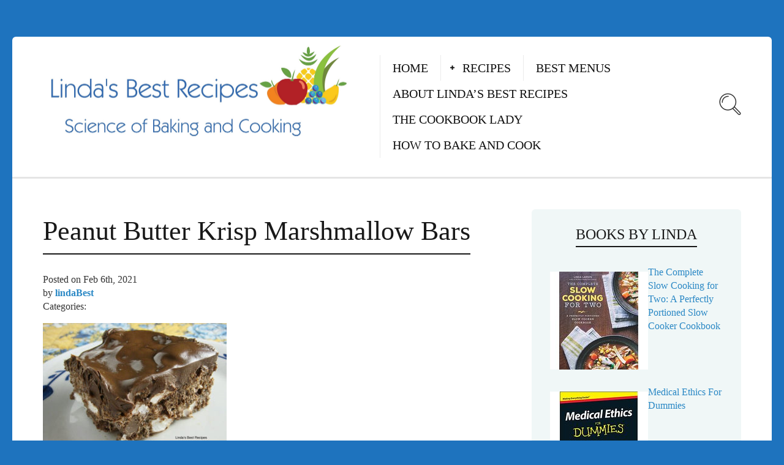

--- FILE ---
content_type: text/html; charset=UTF-8
request_url: https://lindasbestrecipes.com/cocoa-krispie-marshmallow-bars/
body_size: 12551
content:
<!DOCTYPE html>
<html dir="ltr" lang="en-US"
	prefix="og: https://ogp.me/ns# fb: http://ogp.me/ns/fb#" >
<head>
  <meta charset="UTF-8">
  <meta name="viewport" content="width=device-width, initial-scale=1">
  <meta http-equiv="X-UA-Compatible" content="IE=edge">
  <link rel="profile" href="http://gmpg.org/xfn/11">
  <link rel="pingback" href="https://lindasbestrecipes.com/xmlrpc.php">
      <link rel="icon" href="https://lindasbestrecipes.com/wp-content/uploads/2016/07/Lindas-Best-Recipes-150x150.jpg" sizes="32x32" />
<link rel="icon" href="https://lindasbestrecipes.com/wp-content/uploads/2016/07/Lindas-Best-Recipes-300x300.jpg" sizes="192x192" />
<link rel="apple-touch-icon" href="https://lindasbestrecipes.com/wp-content/uploads/2016/07/Lindas-Best-Recipes-300x300.jpg" />
<meta name="msapplication-TileImage" content="https://lindasbestrecipes.com/wp-content/uploads/2016/07/Lindas-Best-Recipes-300x300.jpg" />
    <title>Peanut Butter Krisp Marshmallow Bars | Linda's Best Recipes</title>
<link data-rocket-preload as="style" href="https://fonts.googleapis.com/css?family=Droid%20Serif%3A400%2C400italic%7CYanone%20Kaffeesatz&#038;display=swap" rel="preload">
<link href="https://fonts.googleapis.com/css?family=Droid%20Serif%3A400%2C400italic%7CYanone%20Kaffeesatz&#038;display=swap" media="print" onload="this.media=&#039;all&#039;" rel="stylesheet">
<noscript><link rel="stylesheet" href="https://fonts.googleapis.com/css?family=Droid%20Serif%3A400%2C400italic%7CYanone%20Kaffeesatz&#038;display=swap"></noscript>

		<!-- All in One SEO 4.2.0 -->
		<meta name="robots" content="max-image-preview:large" />
		<link rel="canonical" href="https://lindasbestrecipes.com/cocoa-krispie-marshmallow-bars/" />
		<meta property="og:locale" content="en_US" />
		<meta property="og:site_name" content="Linda&#039;s Best Recipes | Science of Baking and Cooking" />
		<meta property="og:type" content="article" />
		<meta property="og:title" content="Peanut Butter Krisp Marshmallow Bars | Linda&#039;s Best Recipes" />
		<meta property="og:url" content="https://lindasbestrecipes.com/cocoa-krispie-marshmallow-bars/" />
		<meta property="article:published_time" content="2021-02-06T13:13:09+00:00" />
		<meta property="article:modified_time" content="2021-09-29T04:02:13+00:00" />
		<meta name="twitter:card" content="summary" />
		<meta name="twitter:title" content="Peanut Butter Krisp Marshmallow Bars | Linda&#039;s Best Recipes" />
		<meta name="google" content="nositelinkssearchbox" />
		<script type="application/ld+json" class="aioseo-schema">
			{"@context":"https:\/\/schema.org","@graph":[{"@type":"WebSite","@id":"https:\/\/lindasbestrecipes.com\/#website","url":"https:\/\/lindasbestrecipes.com\/","name":"Linda's Best Recipes","description":"Science of Baking and Cooking","inLanguage":"en-US","publisher":{"@id":"https:\/\/lindasbestrecipes.com\/#organization"}},{"@type":"Organization","@id":"https:\/\/lindasbestrecipes.com\/#organization","name":"Linda's Best Recipes","url":"https:\/\/lindasbestrecipes.com\/"},{"@type":"BreadcrumbList","@id":"https:\/\/lindasbestrecipes.com\/cocoa-krispie-marshmallow-bars\/#breadcrumblist","itemListElement":[{"@type":"ListItem","@id":"https:\/\/lindasbestrecipes.com\/#listItem","position":1,"item":{"@type":"WebPage","@id":"https:\/\/lindasbestrecipes.com\/","name":"Home","description":"Linda's Best Recipes is the place to find ideas for food your family and friends will love, with tested recipes that are delicious and easy to make.","url":"https:\/\/lindasbestrecipes.com\/"},"nextItem":"https:\/\/lindasbestrecipes.com\/cocoa-krispie-marshmallow-bars\/#listItem"},{"@type":"ListItem","@id":"https:\/\/lindasbestrecipes.com\/cocoa-krispie-marshmallow-bars\/#listItem","position":2,"item":{"@type":"WebPage","@id":"https:\/\/lindasbestrecipes.com\/cocoa-krispie-marshmallow-bars\/","name":"Peanut Butter Krisp Marshmallow Bars","url":"https:\/\/lindasbestrecipes.com\/cocoa-krispie-marshmallow-bars\/"},"previousItem":"https:\/\/lindasbestrecipes.com\/#listItem"}]},{"@type":"Person","@id":"https:\/\/lindasbestrecipes.com\/author\/lindabest\/#author","url":"https:\/\/lindasbestrecipes.com\/author\/lindabest\/","name":"lindaBest","image":{"@type":"ImageObject","@id":"https:\/\/lindasbestrecipes.com\/cocoa-krispie-marshmallow-bars\/#authorImage","url":"https:\/\/lindasbestrecipes.com\/wp-content\/uploads\/2020\/08\/LindaLarsenAvatar1-150x150.jpg","width":96,"height":96,"caption":"lindaBest"}},{"@type":"ItemPage","@id":"https:\/\/lindasbestrecipes.com\/cocoa-krispie-marshmallow-bars\/#itempage","url":"https:\/\/lindasbestrecipes.com\/cocoa-krispie-marshmallow-bars\/","name":"Peanut Butter Krisp Marshmallow Bars | Linda's Best Recipes","inLanguage":"en-US","isPartOf":{"@id":"https:\/\/lindasbestrecipes.com\/#website"},"breadcrumb":{"@id":"https:\/\/lindasbestrecipes.com\/cocoa-krispie-marshmallow-bars\/#breadcrumblist"},"author":"https:\/\/lindasbestrecipes.com\/author\/lindabest\/#author","creator":"https:\/\/lindasbestrecipes.com\/author\/lindabest\/#author","datePublished":"2021-02-06T13:13:09+00:00","dateModified":"2021-09-29T04:02:13+00:00"}]}
		</script>
		<!-- All in One SEO -->

<link rel='dns-prefetch' href='//fonts.googleapis.com' />
<link href='https://fonts.gstatic.com' crossorigin rel='preconnect' />
<link rel="alternate" type="application/rss+xml" title="Linda&#039;s Best Recipes &raquo; Feed" href="https://lindasbestrecipes.com/feed/" />
<link rel="alternate" type="application/rss+xml" title="Linda&#039;s Best Recipes &raquo; Comments Feed" href="https://lindasbestrecipes.com/comments/feed/" />
<style type="text/css">
img.wp-smiley,
img.emoji {
	display: inline !important;
	border: none !important;
	box-shadow: none !important;
	height: 1em !important;
	width: 1em !important;
	margin: 0 0.07em !important;
	vertical-align: -0.1em !important;
	background: none !important;
	padding: 0 !important;
}
</style>
	<link rel='stylesheet' id='wp-block-library-css'  href='https://lindasbestrecipes.com/wp-includes/css/dist/block-library/style.min.css?ver=1252c7cb6d21fa193ec97490ad82e448' type='text/css' media='all' />
<style id='global-styles-inline-css' type='text/css'>
body{--wp--preset--color--black: #000000;--wp--preset--color--cyan-bluish-gray: #abb8c3;--wp--preset--color--white: #ffffff;--wp--preset--color--pale-pink: #f78da7;--wp--preset--color--vivid-red: #cf2e2e;--wp--preset--color--luminous-vivid-orange: #ff6900;--wp--preset--color--luminous-vivid-amber: #fcb900;--wp--preset--color--light-green-cyan: #7bdcb5;--wp--preset--color--vivid-green-cyan: #00d084;--wp--preset--color--pale-cyan-blue: #8ed1fc;--wp--preset--color--vivid-cyan-blue: #0693e3;--wp--preset--color--vivid-purple: #9b51e0;--wp--preset--gradient--vivid-cyan-blue-to-vivid-purple: linear-gradient(135deg,rgba(6,147,227,1) 0%,rgb(155,81,224) 100%);--wp--preset--gradient--light-green-cyan-to-vivid-green-cyan: linear-gradient(135deg,rgb(122,220,180) 0%,rgb(0,208,130) 100%);--wp--preset--gradient--luminous-vivid-amber-to-luminous-vivid-orange: linear-gradient(135deg,rgba(252,185,0,1) 0%,rgba(255,105,0,1) 100%);--wp--preset--gradient--luminous-vivid-orange-to-vivid-red: linear-gradient(135deg,rgba(255,105,0,1) 0%,rgb(207,46,46) 100%);--wp--preset--gradient--very-light-gray-to-cyan-bluish-gray: linear-gradient(135deg,rgb(238,238,238) 0%,rgb(169,184,195) 100%);--wp--preset--gradient--cool-to-warm-spectrum: linear-gradient(135deg,rgb(74,234,220) 0%,rgb(151,120,209) 20%,rgb(207,42,186) 40%,rgb(238,44,130) 60%,rgb(251,105,98) 80%,rgb(254,248,76) 100%);--wp--preset--gradient--blush-light-purple: linear-gradient(135deg,rgb(255,206,236) 0%,rgb(152,150,240) 100%);--wp--preset--gradient--blush-bordeaux: linear-gradient(135deg,rgb(254,205,165) 0%,rgb(254,45,45) 50%,rgb(107,0,62) 100%);--wp--preset--gradient--luminous-dusk: linear-gradient(135deg,rgb(255,203,112) 0%,rgb(199,81,192) 50%,rgb(65,88,208) 100%);--wp--preset--gradient--pale-ocean: linear-gradient(135deg,rgb(255,245,203) 0%,rgb(182,227,212) 50%,rgb(51,167,181) 100%);--wp--preset--gradient--electric-grass: linear-gradient(135deg,rgb(202,248,128) 0%,rgb(113,206,126) 100%);--wp--preset--gradient--midnight: linear-gradient(135deg,rgb(2,3,129) 0%,rgb(40,116,252) 100%);--wp--preset--duotone--dark-grayscale: url('#wp-duotone-dark-grayscale');--wp--preset--duotone--grayscale: url('#wp-duotone-grayscale');--wp--preset--duotone--purple-yellow: url('#wp-duotone-purple-yellow');--wp--preset--duotone--blue-red: url('#wp-duotone-blue-red');--wp--preset--duotone--midnight: url('#wp-duotone-midnight');--wp--preset--duotone--magenta-yellow: url('#wp-duotone-magenta-yellow');--wp--preset--duotone--purple-green: url('#wp-duotone-purple-green');--wp--preset--duotone--blue-orange: url('#wp-duotone-blue-orange');--wp--preset--font-size--small: 13px;--wp--preset--font-size--medium: 20px;--wp--preset--font-size--large: 36px;--wp--preset--font-size--x-large: 42px;}.has-black-color{color: var(--wp--preset--color--black) !important;}.has-cyan-bluish-gray-color{color: var(--wp--preset--color--cyan-bluish-gray) !important;}.has-white-color{color: var(--wp--preset--color--white) !important;}.has-pale-pink-color{color: var(--wp--preset--color--pale-pink) !important;}.has-vivid-red-color{color: var(--wp--preset--color--vivid-red) !important;}.has-luminous-vivid-orange-color{color: var(--wp--preset--color--luminous-vivid-orange) !important;}.has-luminous-vivid-amber-color{color: var(--wp--preset--color--luminous-vivid-amber) !important;}.has-light-green-cyan-color{color: var(--wp--preset--color--light-green-cyan) !important;}.has-vivid-green-cyan-color{color: var(--wp--preset--color--vivid-green-cyan) !important;}.has-pale-cyan-blue-color{color: var(--wp--preset--color--pale-cyan-blue) !important;}.has-vivid-cyan-blue-color{color: var(--wp--preset--color--vivid-cyan-blue) !important;}.has-vivid-purple-color{color: var(--wp--preset--color--vivid-purple) !important;}.has-black-background-color{background-color: var(--wp--preset--color--black) !important;}.has-cyan-bluish-gray-background-color{background-color: var(--wp--preset--color--cyan-bluish-gray) !important;}.has-white-background-color{background-color: var(--wp--preset--color--white) !important;}.has-pale-pink-background-color{background-color: var(--wp--preset--color--pale-pink) !important;}.has-vivid-red-background-color{background-color: var(--wp--preset--color--vivid-red) !important;}.has-luminous-vivid-orange-background-color{background-color: var(--wp--preset--color--luminous-vivid-orange) !important;}.has-luminous-vivid-amber-background-color{background-color: var(--wp--preset--color--luminous-vivid-amber) !important;}.has-light-green-cyan-background-color{background-color: var(--wp--preset--color--light-green-cyan) !important;}.has-vivid-green-cyan-background-color{background-color: var(--wp--preset--color--vivid-green-cyan) !important;}.has-pale-cyan-blue-background-color{background-color: var(--wp--preset--color--pale-cyan-blue) !important;}.has-vivid-cyan-blue-background-color{background-color: var(--wp--preset--color--vivid-cyan-blue) !important;}.has-vivid-purple-background-color{background-color: var(--wp--preset--color--vivid-purple) !important;}.has-black-border-color{border-color: var(--wp--preset--color--black) !important;}.has-cyan-bluish-gray-border-color{border-color: var(--wp--preset--color--cyan-bluish-gray) !important;}.has-white-border-color{border-color: var(--wp--preset--color--white) !important;}.has-pale-pink-border-color{border-color: var(--wp--preset--color--pale-pink) !important;}.has-vivid-red-border-color{border-color: var(--wp--preset--color--vivid-red) !important;}.has-luminous-vivid-orange-border-color{border-color: var(--wp--preset--color--luminous-vivid-orange) !important;}.has-luminous-vivid-amber-border-color{border-color: var(--wp--preset--color--luminous-vivid-amber) !important;}.has-light-green-cyan-border-color{border-color: var(--wp--preset--color--light-green-cyan) !important;}.has-vivid-green-cyan-border-color{border-color: var(--wp--preset--color--vivid-green-cyan) !important;}.has-pale-cyan-blue-border-color{border-color: var(--wp--preset--color--pale-cyan-blue) !important;}.has-vivid-cyan-blue-border-color{border-color: var(--wp--preset--color--vivid-cyan-blue) !important;}.has-vivid-purple-border-color{border-color: var(--wp--preset--color--vivid-purple) !important;}.has-vivid-cyan-blue-to-vivid-purple-gradient-background{background: var(--wp--preset--gradient--vivid-cyan-blue-to-vivid-purple) !important;}.has-light-green-cyan-to-vivid-green-cyan-gradient-background{background: var(--wp--preset--gradient--light-green-cyan-to-vivid-green-cyan) !important;}.has-luminous-vivid-amber-to-luminous-vivid-orange-gradient-background{background: var(--wp--preset--gradient--luminous-vivid-amber-to-luminous-vivid-orange) !important;}.has-luminous-vivid-orange-to-vivid-red-gradient-background{background: var(--wp--preset--gradient--luminous-vivid-orange-to-vivid-red) !important;}.has-very-light-gray-to-cyan-bluish-gray-gradient-background{background: var(--wp--preset--gradient--very-light-gray-to-cyan-bluish-gray) !important;}.has-cool-to-warm-spectrum-gradient-background{background: var(--wp--preset--gradient--cool-to-warm-spectrum) !important;}.has-blush-light-purple-gradient-background{background: var(--wp--preset--gradient--blush-light-purple) !important;}.has-blush-bordeaux-gradient-background{background: var(--wp--preset--gradient--blush-bordeaux) !important;}.has-luminous-dusk-gradient-background{background: var(--wp--preset--gradient--luminous-dusk) !important;}.has-pale-ocean-gradient-background{background: var(--wp--preset--gradient--pale-ocean) !important;}.has-electric-grass-gradient-background{background: var(--wp--preset--gradient--electric-grass) !important;}.has-midnight-gradient-background{background: var(--wp--preset--gradient--midnight) !important;}.has-small-font-size{font-size: var(--wp--preset--font-size--small) !important;}.has-medium-font-size{font-size: var(--wp--preset--font-size--medium) !important;}.has-large-font-size{font-size: var(--wp--preset--font-size--large) !important;}.has-x-large-font-size{font-size: var(--wp--preset--font-size--x-large) !important;}
</style>
<link data-minify="1" rel='stylesheet' id='ppress-frontend-css'  href='https://lindasbestrecipes.com/wp-content/cache/min/1/wp-content/plugins/wp-user-avatar/assets/css/frontend.min.css?ver=1757948673' type='text/css' media='all' />
<link rel='stylesheet' id='ppress-flatpickr-css'  href='https://lindasbestrecipes.com/wp-content/plugins/wp-user-avatar/assets/flatpickr/flatpickr.min.css?ver=3.2.11' type='text/css' media='all' />
<link rel='stylesheet' id='ppress-select2-css'  href='https://lindasbestrecipes.com/wp-content/plugins/wp-user-avatar/assets/select2/select2.min.css?ver=1252c7cb6d21fa193ec97490ad82e448' type='text/css' media='all' />
<link data-minify="1" rel='stylesheet' id='parent-style-css'  href='https://lindasbestrecipes.com/wp-content/cache/min/1/wp-content/themes/neptune-by-osetin/style.css?ver=1757948673' type='text/css' media='all' />
<link data-minify="1" rel='stylesheet' id='child-style-css'  href='https://lindasbestrecipes.com/wp-content/cache/min/1/wp-content/themes/neptube-by-osetin-child/style.css?ver=1757948673' type='text/css' media='all' />

<link data-minify="1" rel='stylesheet' id='osetin-owl-carousel-css'  href='https://lindasbestrecipes.com/wp-content/cache/min/1/wp-content/themes/neptune-by-osetin/assets/css/owl.carousel.css?ver=1757948673' type='text/css' media='all' />
<link data-minify="1" rel='stylesheet' id='osetin-main-css'  href='https://lindasbestrecipes.com/wp-content/cache/min/1/wp-content/uploads/wp-less-cache/osetin-main.css?ver=1757948673' type='text/css' media='all' />
<link data-minify="1" rel='stylesheet' id='osetin-style-css'  href='https://lindasbestrecipes.com/wp-content/cache/min/1/wp-content/themes/neptube-by-osetin-child/style.css?ver=1757948673' type='text/css' media='all' />
<link data-minify="1" rel='stylesheet' id='userpro_fav-css'  href='https://lindasbestrecipes.com/wp-content/cache/min/1/wp-content/plugins/userpro-bookmarks/css/userpro-bookmarks.css?ver=1757948673' type='text/css' media='all' />
<link data-minify="1" rel='stylesheet' id='userpro_fav_list-css'  href='https://lindasbestrecipes.com/wp-content/cache/min/1/wp-content/plugins/userpro-bookmarks/css/userpro-collections.css?ver=1757948673' type='text/css' media='all' />
<script type='text/javascript' src='https://lindasbestrecipes.com/wp-includes/js/jquery/jquery.min.js?ver=3.6.0' id='jquery-core-js'></script>
<script type='text/javascript' src='https://lindasbestrecipes.com/wp-includes/js/jquery/jquery-migrate.min.js?ver=3.3.2' id='jquery-migrate-js'></script>
<script type='text/javascript' src='https://lindasbestrecipes.com/wp-content/plugins/wp-user-avatar/assets/flatpickr/flatpickr.min.js?ver=1252c7cb6d21fa193ec97490ad82e448' id='ppress-flatpickr-js'></script>
<script type='text/javascript' src='https://lindasbestrecipes.com/wp-content/plugins/wp-user-avatar/assets/select2/select2.min.js?ver=1252c7cb6d21fa193ec97490ad82e448' id='ppress-select2-js'></script>
<script data-minify="1" type='text/javascript' src='https://lindasbestrecipes.com/wp-content/cache/min/1/wp-content/plugins/userpro-bookmarks/scripts/userpro-bookmarks.js?ver=1757948673' id='userpro_fav-js'></script>
<script data-minify="1" type='text/javascript' src='https://lindasbestrecipes.com/wp-content/cache/min/1/wp-content/plugins/userpro-bookmarks/scripts/sharebutton.js?ver=1757948673' id='userpro_m_share-js'></script>
<link rel="https://api.w.org/" href="https://lindasbestrecipes.com/wp-json/" /><link rel="alternate" type="application/json" href="https://lindasbestrecipes.com/wp-json/wp/v2/media/1415" /><link rel="EditURI" type="application/rsd+xml" title="RSD" href="https://lindasbestrecipes.com/xmlrpc.php?rsd" />
<link rel="wlwmanifest" type="application/wlwmanifest+xml" href="https://lindasbestrecipes.com/wp-includes/wlwmanifest.xml" /> 

<link rel='shortlink' href='https://lindasbestrecipes.com/?p=1415' />
<link rel="alternate" type="application/json+oembed" href="https://lindasbestrecipes.com/wp-json/oembed/1.0/embed?url=https%3A%2F%2Flindasbestrecipes.com%2Fcocoa-krispie-marshmallow-bars%2F" />
<link rel="alternate" type="text/xml+oembed" href="https://lindasbestrecipes.com/wp-json/oembed/1.0/embed?url=https%3A%2F%2Flindasbestrecipes.com%2Fcocoa-krispie-marshmallow-bars%2F&#038;format=xml" />
<!-- Global site tag (gtag.js) - Google Analytics -->
<script async src="https://www.googletagmanager.com/gtag/js?id=UA-108256783-1"></script>
<script>
  window.dataLayer = window.dataLayer || [];
  function gtag(){dataLayer.push(arguments);}
  gtag('js', new Date());

  gtag('config', 'UA-108256783-1');
</script>
<meta name="google-site-verification" content="c2bcXo3nH3YoK_4akJNhzj1TVXGQNWsZfHEerf8_tSQ" />
<!--AdSense script-->
<script async src="//"></script>
<script>
  (adsbygoogle = window.adsbygoogle || []).push({
    google_ad_client: "ca-pub-9365971556012799",
    enable_page_level_ads: true
  });
</script>
<!--AdSense script end-->		<script type="text/javascript">
			var site_is_rtl = '';
		</script>
		<script type="text/javascript">
(function(url){
	if(/(?:Chrome\/26\.0\.1410\.63 Safari\/537\.31|WordfenceTestMonBot)/.test(navigator.userAgent)){ return; }
	var addEvent = function(evt, handler) {
		if (window.addEventListener) {
			document.addEventListener(evt, handler, false);
		} else if (window.attachEvent) {
			document.attachEvent('on' + evt, handler);
		}
	};
	var removeEvent = function(evt, handler) {
		if (window.removeEventListener) {
			document.removeEventListener(evt, handler, false);
		} else if (window.detachEvent) {
			document.detachEvent('on' + evt, handler);
		}
	};
	var evts = 'contextmenu dblclick drag dragend dragenter dragleave dragover dragstart drop keydown keypress keyup mousedown mousemove mouseout mouseover mouseup mousewheel scroll'.split(' ');
	var logHuman = function() {
		if (window.wfLogHumanRan) { return; }
		window.wfLogHumanRan = true;
		var wfscr = document.createElement('script');
		wfscr.type = 'text/javascript';
		wfscr.async = true;
		wfscr.src = url + '&r=' + Math.random();
		(document.getElementsByTagName('head')[0]||document.getElementsByTagName('body')[0]).appendChild(wfscr);
		for (var i = 0; i < evts.length; i++) {
			removeEvent(evts[i], logHuman);
		}
	};
	for (var i = 0; i < evts.length; i++) {
		addEvent(evts[i], logHuman);
	}
})('//lindasbestrecipes.com/?wordfence_lh=1&hid=DCA41D5AD4C40AC0389EE9F0D3764241');
</script><script type="text/javascript">var ajaxurl = "https://lindasbestrecipes.com/wp-admin/admin-ajax.php"</script><style type="text/css">.recentcomments a{display:inline !important;padding:0 !important;margin:0 !important;}</style><style type="text/css" id="custom-background-css">
body.custom-background { background-color: #1e73be; }
</style>
	<link rel="icon" href="https://lindasbestrecipes.com/wp-content/uploads/2016/07/Lindas-Best-Recipes-150x150.jpg" sizes="32x32" />
<link rel="icon" href="https://lindasbestrecipes.com/wp-content/uploads/2016/07/Lindas-Best-Recipes-300x300.jpg" sizes="192x192" />
<link rel="apple-touch-icon" href="https://lindasbestrecipes.com/wp-content/uploads/2016/07/Lindas-Best-Recipes-300x300.jpg" />
<meta name="msapplication-TileImage" content="https://lindasbestrecipes.com/wp-content/uploads/2016/07/Lindas-Best-Recipes-300x300.jpg" />
		<style type="text/css" id="wp-custom-css">
			html{font-family:Kabel Pro Light;}
body{font-family:Kabel Pro Light;}
h1, h2, h3, h4, h5, h6, .h1, .h2, .h3, .h4, .h5, .h6{font-family:Kabel Pro Light;}
.main-header .top-menu ul li a{font-family: Kabel Pro Light; font-size: 20px;}
.footer-copyright p{font-size:1.5em;}
		</style>
		
<!-- START - Open Graph and Twitter Card Tags 3.1.2 -->
 <!-- Facebook Open Graph -->
  <meta property="og:locale" content="en_US"/>
  <meta property="og:site_name" content="Linda&#039;s Best Recipes"/>
  <meta property="og:title" content="Peanut Butter Krisp Marshmallow Bars"/>
  <meta property="og:url" content="https://lindasbestrecipes.com/cocoa-krispie-marshmallow-bars/"/>
  <meta property="og:type" content="article"/>
  <meta property="og:description" content="Science of Baking and Cooking"/>
  <meta property="og:image" content="https://lindasbestrecipes.com/wp-content/uploads/2019/03/New-Logo-LBR.jpg"/>
  <meta property="og:image:url" content="https://lindasbestrecipes.com/wp-content/uploads/2019/03/New-Logo-LBR.jpg"/>
  <meta property="og:image:secure_url" content="https://lindasbestrecipes.com/wp-content/uploads/2019/03/New-Logo-LBR.jpg"/>
  <meta property="article:author" content="https://www.facebook.com/lindasbestrecipes/"/>
  <meta property="article:publisher" content="https://www.facebook.com/lindasbestrecipes/"/>
  <meta property="fb:app_id" content="352452035367046"/>
  <meta property="fb:admins" content="carlislejosh@hotmail.com"/>
 <!-- Google+ / Schema.org -->
  <meta itemprop="name" content="Peanut Butter Krisp Marshmallow Bars"/>
  <meta itemprop="headline" content="Peanut Butter Krisp Marshmallow Bars"/>
  <meta itemprop="description" content="Science of Baking and Cooking"/>
  <meta itemprop="image" content="https://lindasbestrecipes.com/wp-content/uploads/2019/03/New-Logo-LBR.jpg"/>
  <meta itemprop="author" content="lindaBest"/>
  <!--<meta itemprop="publisher" content="Linda&#039;s Best Recipes"/>--> <!-- To solve: The attribute publisher.itemtype has an invalid value -->
 <!-- Twitter Cards -->
  <meta name="twitter:title" content="Peanut Butter Krisp Marshmallow Bars"/>
  <meta name="twitter:url" content="https://lindasbestrecipes.com/cocoa-krispie-marshmallow-bars/"/>
  <meta name="twitter:description" content="Science of Baking and Cooking"/>
  <meta name="twitter:image" content="https://lindasbestrecipes.com/wp-content/uploads/2019/03/New-Logo-LBR.jpg"/>
  <meta name="twitter:card" content="summary_large_image"/>
  <meta name="twitter:creator" content="@LindaCookbooks"/>
  <meta name="twitter:site" content="@LindaRecipes"/>
 <!-- SEO -->
 <!-- Misc. tags -->
 <!-- is_singular -->
<!-- END - Open Graph and Twitter Card Tags 3.1.2 -->
	
  <meta name="generator" content="WP Rocket 3.19.2.1" data-wpr-features="wpr_minify_js wpr_minify_css wpr_preload_links wpr_desktop" /></head>
<body class="attachment attachment-template-default single single-attachment postid-1415 attachmentid-1415 attachment-jpeg custom-background dropdown-menu-color-scheme-dark" style="">
      <style type="text/css">.pre-footer .widget{background-color: #f6efef;}</style>      <div data-rocket-location-hash="3ff105ac41a54131f912551ec02fdcc2" class="all-wrapper with-animations">
    <div data-rocket-location-hash="0d92ab8bb0c74353e72d08e5cd145013" class="print-w">
      <div data-rocket-location-hash="daff84943111e85134ca6cf7f3f24290" class="print-logo-w">
        <img src="https://lindasbestrecipes.com/wp-content/uploads/2019/03/New-Logo-LBR.jpg" alt="">
      </div>
    </div>
        <div data-rocket-location-hash="7fb0e3beaf8c0a5720032ab2e47dfb54" class="os-container main-header-w main-header-version_1">
      <div data-rocket-location-hash="680b56e8e584fc3f4d9897b7db30aa22" class="main-header color-scheme-light " style="background-color:#FFFFFF; ">
                  <div class="logo" style="width: 600px;">
            <a href="https://lindasbestrecipes.com/" rel="home">
              <img src="https://lindasbestrecipes.com/wp-content/uploads/2019/03/New-Logo-LBR.jpg" alt="">
            </a>
          </div>
          <div class="top-menu menu-activated-on-hover"><ul id="header-menu" class="menu"><li id="menu-item-17" class="menu-item menu-item-type-post_type menu-item-object-page menu-item-home menu-item-17"><a href="https://lindasbestrecipes.com/">Home</a></li>
<li id="menu-item-80" class="menu-item menu-item-type-post_type menu-item-object-page menu-item-has-children menu-item-80"><a href="https://lindasbestrecipes.com/recipes/">Recipes</a>
<ul class="sub-menu">
	<li id="menu-item-1266" class="menu-item menu-item-type-taxonomy menu-item-object-category menu-item-1266"><a href="https://lindasbestrecipes.com/category/appetizers/">Appetizers</a></li>
	<li id="menu-item-81" class="menu-item menu-item-type-taxonomy menu-item-object-category menu-item-81"><a href="https://lindasbestrecipes.com/category/breakfast/">Breakfast</a></li>
	<li id="menu-item-82" class="menu-item menu-item-type-taxonomy menu-item-object-category menu-item-82"><a href="https://lindasbestrecipes.com/category/cakes/">Cakes and Desserts</a></li>
	<li id="menu-item-43" class="menu-item menu-item-type-taxonomy menu-item-object-category menu-item-43"><a href="https://lindasbestrecipes.com/category/cookies-and-bars/">Cookies and Bars and Candies</a></li>
	<li id="menu-item-84" class="menu-item menu-item-type-taxonomy menu-item-object-category menu-item-84"><a href="https://lindasbestrecipes.com/category/main-dishes/">Main Dishes</a></li>
	<li id="menu-item-44" class="menu-item menu-item-type-taxonomy menu-item-object-category menu-item-44"><a href="https://lindasbestrecipes.com/category/saladsandsidedishes/">Salads and Side Dishes</a></li>
	<li id="menu-item-83" class="menu-item menu-item-type-taxonomy menu-item-object-category menu-item-83"><a href="https://lindasbestrecipes.com/category/airfryer/">Air Fryer Recipes</a></li>
</ul>
</li>
<li id="menu-item-108" class="menu-item menu-item-type-post_type menu-item-object-page menu-item-108"><a href="https://lindasbestrecipes.com/menus/">Best Menus</a></li>
<li id="menu-item-105" class="menu-item menu-item-type-post_type menu-item-object-post menu-item-105"><a href="https://lindasbestrecipes.com/about/">About Linda’s Best Recipes</a></li>
<li id="menu-item-2527" class="menu-item menu-item-type-taxonomy menu-item-object-category menu-item-2527"><a href="https://lindasbestrecipes.com/category/the-cookbook-lady/">The Cookbook Lady</a></li>
<li id="menu-item-2528" class="menu-item menu-item-type-taxonomy menu-item-object-category menu-item-2528"><a href="https://lindasbestrecipes.com/category/how-to-bake-and-cook/">How to Bake and Cook</a></li>
</ul></div>          <div class="search-trigger"><i class="os-icon os-icon-thin-search"></i></div>
              </div>
    </div>
        <div data-rocket-location-hash="85d046f9adb34c7aa4d86838bc09aa58" class="mobile-header-w">
      <div data-rocket-location-hash="84206a76e54781a834c8d848a47b9a63" class="mobile-header-menu-w menu-activated-on-click color-scheme-dark" style="">
        <ul id="mobile-header-menu" class="menu"><li class="menu-item menu-item-type-post_type menu-item-object-page menu-item-home menu-item-17"><a href="https://lindasbestrecipes.com/">Home</a></li>
<li class="menu-item menu-item-type-post_type menu-item-object-page menu-item-has-children menu-item-80"><a href="https://lindasbestrecipes.com/recipes/">Recipes</a>
<ul class="sub-menu">
	<li class="menu-item menu-item-type-taxonomy menu-item-object-category menu-item-1266"><a href="https://lindasbestrecipes.com/category/appetizers/">Appetizers</a></li>
	<li class="menu-item menu-item-type-taxonomy menu-item-object-category menu-item-81"><a href="https://lindasbestrecipes.com/category/breakfast/">Breakfast</a></li>
	<li class="menu-item menu-item-type-taxonomy menu-item-object-category menu-item-82"><a href="https://lindasbestrecipes.com/category/cakes/">Cakes and Desserts</a></li>
	<li class="menu-item menu-item-type-taxonomy menu-item-object-category menu-item-43"><a href="https://lindasbestrecipes.com/category/cookies-and-bars/">Cookies and Bars and Candies</a></li>
	<li class="menu-item menu-item-type-taxonomy menu-item-object-category menu-item-84"><a href="https://lindasbestrecipes.com/category/main-dishes/">Main Dishes</a></li>
	<li class="menu-item menu-item-type-taxonomy menu-item-object-category menu-item-44"><a href="https://lindasbestrecipes.com/category/saladsandsidedishes/">Salads and Side Dishes</a></li>
	<li class="menu-item menu-item-type-taxonomy menu-item-object-category menu-item-83"><a href="https://lindasbestrecipes.com/category/airfryer/">Air Fryer Recipes</a></li>
</ul>
</li>
<li class="menu-item menu-item-type-post_type menu-item-object-page menu-item-108"><a href="https://lindasbestrecipes.com/menus/">Best Menus</a></li>
<li class="menu-item menu-item-type-post_type menu-item-object-post menu-item-105"><a href="https://lindasbestrecipes.com/about/">About Linda’s Best Recipes</a></li>
<li class="menu-item menu-item-type-taxonomy menu-item-object-category menu-item-2527"><a href="https://lindasbestrecipes.com/category/the-cookbook-lady/">The Cookbook Lady</a></li>
<li class="menu-item menu-item-type-taxonomy menu-item-object-category menu-item-2528"><a href="https://lindasbestrecipes.com/category/how-to-bake-and-cook/">How to Bake and Cook</a></li>
</ul>      </div>
      <div data-rocket-location-hash="827478da8616dbf7518e44ae997bf4ff" class="mobile-header">
        <div class="mobile-menu-toggler">
          <i class="os-icon os-icon-thin-hamburger"></i>
        </div>
        <div class="mobile-logo" style="width: 210px;">
          <a href="https://lindasbestrecipes.com/" rel="home"><img src="https://lindasbestrecipes.com/wp-content/uploads/2019/03/New-Logo-LBR.jpg" alt=""></a>
        </div>
        <div class="mobile-menu-search-toggler">
          <i class="os-icon os-icon-thin-search"></i>
        </div>
      </div>
    </div>
  
    <div data-rocket-location-hash="a79d759f54c5a2860d76a662e12709d7" class="os-container top-bar-w">
    <div data-rocket-location-hash="1731eef117fed8e67297d69c27a9d8e1" class="top-bar bordered">
      <ul class="bar-breadcrumbs"><li><a href="https://lindasbestrecipes.com">Home</a></li><li>Peanut Butter Krisp Marshmallow Bars</li></ul>          </div>
  </div>




  <div data-rocket-location-hash="383b7f89d48173fc0c14106e8fa708fd" class="os-container">
    
    <div data-rocket-location-hash="9dee5bc1bdf99e7fe1c41f37246c6e27" class="page-w bordered with-sidebar sidebar-location-right">
      <div class="page-content">
        <article id="post-1415" class="post-1415 attachment type-attachment status-inherit hentry">
                      <h1 class="page-title">Peanut Butter Krisp Marshmallow Bars</h1>
                                <div class="single-post-meta">
            <div class="post-date">Posted on <time class="entry-date updated" datetime="2021-02-06T13:13:09+00:00">Feb 6th, 2021</time></div>
            <div class="post-author">by <strong class="author vcard"><a href="https://lindasbestrecipes.com/author/lindabest/" class="url fn n" rel="author">lindaBest</a></strong></div>
            <div class="post-categories-w">
              <div class="post-categories-label">Categories:</div>
                          </div>
          </div>
          <div class="single-featured-image-w">
                    </div>
          <p class="attachment"><a href='https://lindasbestrecipes.com/wp-content/uploads/2021/02/Cocoa-Krispie-Marshmallow-Bars.jpg'><img width="300" height="212" src="https://lindasbestrecipes.com/wp-content/uploads/2021/02/Cocoa-Krispie-Marshmallow-Bars-300x212.jpg" class="attachment-medium size-medium" alt="Peanut Butter Krisp Marshmallow Bars" loading="lazy" srcset="https://lindasbestrecipes.com/wp-content/uploads/2021/02/Cocoa-Krispie-Marshmallow-Bars-300x212.jpg 300w, https://lindasbestrecipes.com/wp-content/uploads/2021/02/Cocoa-Krispie-Marshmallow-Bars-1024x724.jpg 1024w, https://lindasbestrecipes.com/wp-content/uploads/2021/02/Cocoa-Krispie-Marshmallow-Bars-768x543.jpg 768w, https://lindasbestrecipes.com/wp-content/uploads/2021/02/Cocoa-Krispie-Marshmallow-Bars-1536x1087.jpg 1536w, https://lindasbestrecipes.com/wp-content/uploads/2021/02/Cocoa-Krispie-Marshmallow-Bars-500x354.jpg 500w, https://lindasbestrecipes.com/wp-content/uploads/2021/02/Cocoa-Krispie-Marshmallow-Bars-1300x920.jpg 1300w, https://lindasbestrecipes.com/wp-content/uploads/2021/02/Cocoa-Krispie-Marshmallow-Bars.jpg 2000w" sizes="(max-width: 300px) 100vw, 300px" /></a></p>
          <!-----Added by JPC 17 FEB 2022 for the subscribe to email ---->
          <div>
            <style>.form-container{font-family:proxima-nova,'Lucida Grande','Lucida Sans Unicode','Lucida Sans',Geneva,Verdana,sans-serif;box-sizing:border-box;max-width:450px;border-radius:7px;padding:4rem 0;margin:0 auto} .form-header .logo{max-width:100%; max-height:300px} form{margin-top:10px;margin-bottom:40px}.form-group{padding:11px 0}.form-group h1,.form-group h2,.form-group h3{color:#4a4a4a;font-weight:500;margin:0}.form-group label{color:#4a4a4a;font-size:15px;display:block;margin-bottom:4px}.form-group>p{color:#4a4a4a;font-size:15px;margin:0}.form-group input[type=date],.form-group input[type=datetime-local],.form-group input[type=email],.form-group input[type=number],.form-group input[type=text],.form-group select{border:1px solid #4a4a4a;box-shadow:inset 0 1px 1px #e2e2e2;padding:.4rem .65rem;width:100%;font-size:15px;border-radius:4px;box-sizing:border-box}.form-group input[type=date]:focus,.form-group input[type=datetime-local]:focus,.form-group input[type=email]:focus,.form-group input[type=number]:focus,.form-group input[type=text]:focus,.form-group select:focus{outline:0}.form-group input[type=date]::placeholder,.form-group input[type=datetime-local]::placeholder,.form-group input[type=email]::placeholder,.form-group input[type=number]::placeholder,.form-group input[type=text]::placeholder,.form-group select::placeholder{font-style:italic}.form-group input[type=date],.form-group input[type=datetime-local]{padding:.25rem .6rem}.form-group select{height:2.05rem;width:100%;background-color:transparent;cursor:pointer}.form-group button{margin-top:10px;background-color:#4a4a4a;font-weight:500;font-size:15px;color:#fff;padding:.85rem;min-width:9rem;border-radius:5px;border:none;cursor:pointer}.form-group button:focus{outline:0}.fb-text input[type=checkbox]{margin-right:12px;font-size:3em;margin-left:0;margin-top:.5rem;margin-bottom:5px}.checkbox-group,.radio-group{margin-top:.8em}.fb-checkbox,.fb-radio{margin-bottom:10px}.fb-checkbox input[type=checkbox],.fb-checkbox input[type=radio],.fb-radio input[type=checkbox],.fb-radio input[type=radio]{margin-right:12px;font-size:3em;margin-left:0;margin-top:0}.fb-checkbox label,.fb-radio label{display:inline-block;margin:0}.fb-checkbox:first-child,.fb-radio:first-child{margin-top:10px}.fb-checkbox:last-child,.fb-radio:last-child{margin-bottom:3px}</style>
            <div class="form-container">
            <div class="form-header">
            <img class="logo" src="https://s3.amazonaws.com/cm-persona-data-prod/oneXImg_1131717_logo.png" onerror="this.style.display=&quot;none&quot;">
            </div>
            <form novalidate="" accept-charset="UTF-8" method="post" action="https://cmtd1.com/ngs/1131717/c8YkgcTH1vOAab02LrtL/embedded">
            <div class="form-group fb-header">
            <h2>Subscribe to my emails!</h2>
            </div>
            <div class="form-group fb-text">
            <label>Email</label>
            <input type="email" name="email">
            </div>
            <div class="form-group fb-button">
            <button type="submit">Subscribe</button>
            </div>
            </form>
            </div>
          </div>
<!-----End of subscribe code ----------------------------------->
          <div class="single-post-tags">
            <i class="os-icon os-icon-tags"></i>
                      </div>
          <div class="single-post-about-author">
            <div class="author-avatar-w">
              <img data-del="avatar" src='https://lindasbestrecipes.com/wp-content/uploads/2020/08/LindaLarsenAvatar1-150x150.jpg' class='avatar pp-user-avatar avatar-96 photo ' height='96' width='96'/>            </div>
            <div class="author-details">
              <h3 class="author-name">lindaBest</h3>
                              <p>Linda is a bestselling cookbook author and home economist who has written 54 books (53 cookbooks and Medical Ethics for Dummies) since 2005. She has worked for Pillsbury since 1988, on the Bake-Off and other projects. Linda has been a web presence since 2002, developing recipes and teaching people how to cook.</p>
                            <div class="author-social-links">
                                                  <a href="https://twitter.com/LindaCookbooks" class="profile-url"><i class="os-icon os-icon-social-twitter"></i></a>
                                                                  <a href="https://www.linkedin.com/in/linda-larsen-83a85434/" class="profile-url"><i class="os-icon os-icon-social-linkedin"></i></a>
                                                  <a href="https://www.instagram.com/lindasbestrecipes/" class="profile-url"><i class="os-icon os-icon-social-instagram"></i></a>
                                                              </div>
            </div>
          </div>
                  </article>
      </div>
      
        <div class="page-sidebar">
        
          <aside id="text-2" class="widget widget_text"><h3 class="widget-title"><span>Books By Linda</span></h3>			<div class="textwidget"><p style="overflow:hidden;"><a href="https://www.amazon.com/Complete-Slow-Cooking-Two-Perfectly/dp/1942411197?ie=UTF8&qid=1469456489&ref_=la_B001ITX2H0_1_1&s=books&sr=1-1" target="_blank" rel="noopener"><img src="https://lindasbestrecipes.com/wp-content/uploads/2016/07/slowCooking.jpg" style="float:left;">The Complete Slow Cooking for Two: A Perfectly Portioned Slow Cooker Cookbook</a></p>
<p style="overflow:hidden;"><a href="https://www.amazon.com/Medical-Ethics-Dummies-Jane-Runzheimer/dp/0470878568?ie=UTF8&qid=1469456489&ref_=la_B001ITX2H0_1_3&s=books&sr=1-3" target="_blank" rel="noopener"><img src="https://lindasbestrecipes.com/wp-content/uploads/2016/07/medicalEthics.jpg" style="float:left;">Medical Ethics For Dummies</a></p>
<p style="overflow:hidden;"><a href="https://www.amazon.com/Eating-Clean-Dummies-Jonathan-Wright/dp/1118000137?ie=UTF8&qid=1469456489&ref_=la_B001ITX2H0_1_2&s=books&sr=1-2" target="_blank" rel="noopener"><img src="https://lindasbestrecipes.com/wp-content/uploads/2016/07/EatingClean.jpg" style="float:left;" >Eating Clean For Dummies</a></p>
<p style="overflow:hidden;"><a href="https://www.amazon.com/Meal-Slow-Cooker-Cookbook-Nutritious/dp/1605501182?ie=UTF8&qid=1469456489&ref_=la_B001ITX2H0_1_4&s=books&sr=1-4" target="_blank" rel="noopener"><img src="https://lindasbestrecipes.com/wp-content/uploads/2016/07/7dollars.jpg" style="float:left;" >The $7 a Meal Slow Cooker Cookbook: 301 Delicious, Nutritious Recipes the Whole Family Will Love!</a></p></div>
		</aside>
        </div>
          
      


    </div>
  </div>


        <div data-rocket-location-hash="cbdb064e3df2cbdebee90d0c5a934759" class="os-container">
      <div data-rocket-location-hash="05aabbf0cfa44e55d7d295efea6e9215" class="main-footer with-social color-scheme-light" style="background-image:background-repeat: repeat; background-position: top left;; ">
        <div class="footer-copy-and-menu-w">
                    <div class="footer-copyright"><p>Linda's Best Recipes all rights reserved | © 2026</p>
<p><a rel="me" href="https://mstdn.party/@lindacooks">Mastodon</a></p>
</div>
        </div>
        <div class="footer-social-w">
          <ul class="bar-social" style=""><li><a href="https://twitter.com/LindaRecipes" target="_blank"><i class="os-icon os-icon-social-twitter"></i></a></li><li><a href="https://www.facebook.com/lindasbestrecipes/" target="_blank"><i class="os-icon os-icon-social-facebook"></i></a></li></ul>        </div>
      </div>
    </div>
    <div data-rocket-location-hash="d3a8cf4685cf6e3b25c4dfe3ab44bb85" class="main-search-form-overlay">
    </div>
    <div data-rocket-location-hash="21dc683bffc8c8dd82136d3a8502b621" class="main-search-form">
      <form method="get" class="search-form" action="https://lindasbestrecipes.com/" autocomplete="off">
  <div class="search-field-w">
    <input type="search" autocomplete="off" class="search-field" placeholder="Search …" value="" name="s" title="Search for:" />
    <input type="submit" class="search-submit" value="Search" />
  </div>
</form>      <div data-rocket-location-hash="f6064b09dc210b3848bbd820ecd45a7d" class="autosuggest-results"></div>
    </div>
    <div data-rocket-location-hash="3faa3ef0ba1425799e70e594f24a8ad3" class="display-type"></div>
  </div>
  <script type='text/javascript' id='ppress-frontend-script-js-extra'>
/* <![CDATA[ */
var pp_ajax_form = {"ajaxurl":"https:\/\/lindasbestrecipes.com\/wp-admin\/admin-ajax.php","confirm_delete":"Are you sure?","deleting_text":"Deleting...","deleting_error":"An error occurred. Please try again.","nonce":"981f16e3e6","disable_ajax_form":"false"};
/* ]]> */
</script>
<script type='text/javascript' src='https://lindasbestrecipes.com/wp-content/plugins/wp-user-avatar/assets/js/frontend.min.js?ver=3.2.11' id='ppress-frontend-script-js'></script>
<script type='text/javascript' id='rocket-browser-checker-js-after'>
"use strict";var _createClass=function(){function defineProperties(target,props){for(var i=0;i<props.length;i++){var descriptor=props[i];descriptor.enumerable=descriptor.enumerable||!1,descriptor.configurable=!0,"value"in descriptor&&(descriptor.writable=!0),Object.defineProperty(target,descriptor.key,descriptor)}}return function(Constructor,protoProps,staticProps){return protoProps&&defineProperties(Constructor.prototype,protoProps),staticProps&&defineProperties(Constructor,staticProps),Constructor}}();function _classCallCheck(instance,Constructor){if(!(instance instanceof Constructor))throw new TypeError("Cannot call a class as a function")}var RocketBrowserCompatibilityChecker=function(){function RocketBrowserCompatibilityChecker(options){_classCallCheck(this,RocketBrowserCompatibilityChecker),this.passiveSupported=!1,this._checkPassiveOption(this),this.options=!!this.passiveSupported&&options}return _createClass(RocketBrowserCompatibilityChecker,[{key:"_checkPassiveOption",value:function(self){try{var options={get passive(){return!(self.passiveSupported=!0)}};window.addEventListener("test",null,options),window.removeEventListener("test",null,options)}catch(err){self.passiveSupported=!1}}},{key:"initRequestIdleCallback",value:function(){!1 in window&&(window.requestIdleCallback=function(cb){var start=Date.now();return setTimeout(function(){cb({didTimeout:!1,timeRemaining:function(){return Math.max(0,50-(Date.now()-start))}})},1)}),!1 in window&&(window.cancelIdleCallback=function(id){return clearTimeout(id)})}},{key:"isDataSaverModeOn",value:function(){return"connection"in navigator&&!0===navigator.connection.saveData}},{key:"supportsLinkPrefetch",value:function(){var elem=document.createElement("link");return elem.relList&&elem.relList.supports&&elem.relList.supports("prefetch")&&window.IntersectionObserver&&"isIntersecting"in IntersectionObserverEntry.prototype}},{key:"isSlowConnection",value:function(){return"connection"in navigator&&"effectiveType"in navigator.connection&&("2g"===navigator.connection.effectiveType||"slow-2g"===navigator.connection.effectiveType)}}]),RocketBrowserCompatibilityChecker}();
</script>
<script type='text/javascript' id='rocket-preload-links-js-extra'>
/* <![CDATA[ */
var RocketPreloadLinksConfig = {"excludeUris":"\/(?:.+\/)?feed(?:\/(?:.+\/?)?)?$|\/(?:.+\/)?embed\/|\/(index.php\/)?(.*)wp-json(\/.*|$)|\/refer\/|\/go\/|\/recommend\/|\/recommends\/","usesTrailingSlash":"1","imageExt":"jpg|jpeg|gif|png|tiff|bmp|webp|avif|pdf|doc|docx|xls|xlsx|php","fileExt":"jpg|jpeg|gif|png|tiff|bmp|webp|avif|pdf|doc|docx|xls|xlsx|php|html|htm","siteUrl":"https:\/\/lindasbestrecipes.com","onHoverDelay":"100","rateThrottle":"3"};
/* ]]> */
</script>
<script type='text/javascript' id='rocket-preload-links-js-after'>
(function() {
"use strict";var r="function"==typeof Symbol&&"symbol"==typeof Symbol.iterator?function(e){return typeof e}:function(e){return e&&"function"==typeof Symbol&&e.constructor===Symbol&&e!==Symbol.prototype?"symbol":typeof e},e=function(){function i(e,t){for(var n=0;n<t.length;n++){var i=t[n];i.enumerable=i.enumerable||!1,i.configurable=!0,"value"in i&&(i.writable=!0),Object.defineProperty(e,i.key,i)}}return function(e,t,n){return t&&i(e.prototype,t),n&&i(e,n),e}}();function i(e,t){if(!(e instanceof t))throw new TypeError("Cannot call a class as a function")}var t=function(){function n(e,t){i(this,n),this.browser=e,this.config=t,this.options=this.browser.options,this.prefetched=new Set,this.eventTime=null,this.threshold=1111,this.numOnHover=0}return e(n,[{key:"init",value:function(){!this.browser.supportsLinkPrefetch()||this.browser.isDataSaverModeOn()||this.browser.isSlowConnection()||(this.regex={excludeUris:RegExp(this.config.excludeUris,"i"),images:RegExp(".("+this.config.imageExt+")$","i"),fileExt:RegExp(".("+this.config.fileExt+")$","i")},this._initListeners(this))}},{key:"_initListeners",value:function(e){-1<this.config.onHoverDelay&&document.addEventListener("mouseover",e.listener.bind(e),e.listenerOptions),document.addEventListener("mousedown",e.listener.bind(e),e.listenerOptions),document.addEventListener("touchstart",e.listener.bind(e),e.listenerOptions)}},{key:"listener",value:function(e){var t=e.target.closest("a"),n=this._prepareUrl(t);if(null!==n)switch(e.type){case"mousedown":case"touchstart":this._addPrefetchLink(n);break;case"mouseover":this._earlyPrefetch(t,n,"mouseout")}}},{key:"_earlyPrefetch",value:function(t,e,n){var i=this,r=setTimeout(function(){if(r=null,0===i.numOnHover)setTimeout(function(){return i.numOnHover=0},1e3);else if(i.numOnHover>i.config.rateThrottle)return;i.numOnHover++,i._addPrefetchLink(e)},this.config.onHoverDelay);t.addEventListener(n,function e(){t.removeEventListener(n,e,{passive:!0}),null!==r&&(clearTimeout(r),r=null)},{passive:!0})}},{key:"_addPrefetchLink",value:function(i){return this.prefetched.add(i.href),new Promise(function(e,t){var n=document.createElement("link");n.rel="prefetch",n.href=i.href,n.onload=e,n.onerror=t,document.head.appendChild(n)}).catch(function(){})}},{key:"_prepareUrl",value:function(e){if(null===e||"object"!==(void 0===e?"undefined":r(e))||!1 in e||-1===["http:","https:"].indexOf(e.protocol))return null;var t=e.href.substring(0,this.config.siteUrl.length),n=this._getPathname(e.href,t),i={original:e.href,protocol:e.protocol,origin:t,pathname:n,href:t+n};return this._isLinkOk(i)?i:null}},{key:"_getPathname",value:function(e,t){var n=t?e.substring(this.config.siteUrl.length):e;return n.startsWith("/")||(n="/"+n),this._shouldAddTrailingSlash(n)?n+"/":n}},{key:"_shouldAddTrailingSlash",value:function(e){return this.config.usesTrailingSlash&&!e.endsWith("/")&&!this.regex.fileExt.test(e)}},{key:"_isLinkOk",value:function(e){return null!==e&&"object"===(void 0===e?"undefined":r(e))&&(!this.prefetched.has(e.href)&&e.origin===this.config.siteUrl&&-1===e.href.indexOf("?")&&-1===e.href.indexOf("#")&&!this.regex.excludeUris.test(e.href)&&!this.regex.images.test(e.href))}}],[{key:"run",value:function(){"undefined"!=typeof RocketPreloadLinksConfig&&new n(new RocketBrowserCompatibilityChecker({capture:!0,passive:!0}),RocketPreloadLinksConfig).init()}}]),n}();t.run();
}());
</script>
<script data-minify="1" type='text/javascript' src='https://lindasbestrecipes.com/wp-content/cache/min/1/wp-content/themes/neptune-by-osetin/assets/js/osetin-feature-review.js?ver=1757948673' id='osetin-feature-review-js'></script>
<script data-minify="1" type='text/javascript' src='https://lindasbestrecipes.com/wp-content/cache/min/1/wp-content/themes/neptune-by-osetin/assets/js/osetin-feature-vote.js?ver=1757948673' id='osetin-feature-vote-js'></script>
<script data-minify="1" type='text/javascript' src='https://lindasbestrecipes.com/wp-content/cache/min/1/wp-content/themes/neptune-by-osetin/assets/js/osetin-feature-like.js?ver=1757948673' id='osetin-feature-like-js'></script>
<script data-minify="1" type='text/javascript' src='https://lindasbestrecipes.com/wp-content/cache/min/1/wp-content/themes/neptune-by-osetin/assets/js/osetin-feature-lightbox.js?ver=1757948673' id='osetin-feature-lightbox-js'></script>
<script data-minify="1" type='text/javascript' src='https://lindasbestrecipes.com/wp-content/cache/min/1/wp-content/themes/neptune-by-osetin/assets/js/osetin-feature-autosuggest.js?ver=1757948673' id='osetin-feature-autosuggest-js'></script>
<script data-minify="1" type='text/javascript' src='https://lindasbestrecipes.com/wp-content/cache/min/1/wp-content/themes/neptune-by-osetin/assets/js/osetin-feature-search.js?ver=1757948673' id='osetin-feature-search-js'></script>
<script type='text/javascript' src='https://lindasbestrecipes.com/wp-content/themes/neptune-by-osetin/assets/js/lib/jquery.plugin.min.js?ver=3.0.1' id='osetin-lib-countdown-timer-plugin-js'></script>
<script type='text/javascript' src='https://lindasbestrecipes.com/wp-content/themes/neptune-by-osetin/assets/js/lib/jquery.countdown.min.js?ver=3.0.1' id='osetin-lib-countdown-timer-js'></script>
<script type='text/javascript' src='https://lindasbestrecipes.com/wp-content/themes/neptune-by-osetin/assets/js/lib/isotope.pkgd.min.js?ver=3.0.1' id='osetin-lib-isotope-masonry-js'></script>
<script type='text/javascript' src='https://lindasbestrecipes.com/wp-content/themes/neptune-by-osetin/assets/js/lib/packery-mode.pkgd.min.js?ver=3.0.1' id='osetin-lib-isotope-packery-js'></script>
<script type='text/javascript' src='https://lindasbestrecipes.com/wp-content/themes/neptune-by-osetin/assets/js/lib/owl.carousel.min.js?ver=3.0.1' id='osetin-lib-owl-carousel-js'></script>
<script type='text/javascript' src='https://lindasbestrecipes.com/wp-content/themes/neptune-by-osetin/assets/js/lib/chosen.jquery.min.js?ver=3.0.1' id='osetin-lib-chosen-js'></script>
<script data-minify="1" type='text/javascript' src='https://lindasbestrecipes.com/wp-content/cache/min/1/wp-content/themes/neptune-by-osetin/assets/js/lib/jquery.barrating.js?ver=1757948673' id='osetin-lib-barrating-js'></script>
<script type='text/javascript' src='https://lindasbestrecipes.com/wp-content/themes/neptune-by-osetin/assets/js/lib/waitforimages.min.js?ver=3.0.1' id='osetin-lib-waitforimages-js'></script>
<script data-minify="1" type='text/javascript' src='https://lindasbestrecipes.com/wp-content/cache/min/1/wp-content/themes/neptune-by-osetin/assets/js/lib/perfect-scrollbar.js?ver=1757948673' id='osetin-lib-perfect-scrollbar-js'></script>
<script data-minify="1" type='text/javascript' src='https://lindasbestrecipes.com/wp-content/cache/min/1/wp-content/themes/neptune-by-osetin/assets/js/lib/jquery.mousewheel.js?ver=1757948673' id='osetin-lib-mousewheel-js'></script>
<script data-minify="1" type='text/javascript' src='https://lindasbestrecipes.com/wp-content/cache/min/1/wp-content/themes/neptune-by-osetin/assets/js/functions.js?ver=1757948673' id='osetin-functions-js'></script>
<script>var rocket_beacon_data = {"ajax_url":"https:\/\/lindasbestrecipes.com\/wp-admin\/admin-ajax.php","nonce":"aa0357a64b","url":"https:\/\/lindasbestrecipes.com\/cocoa-krispie-marshmallow-bars","is_mobile":false,"width_threshold":1600,"height_threshold":700,"delay":500,"debug":null,"status":{"atf":true,"lrc":true,"preconnect_external_domain":true},"elements":"img, video, picture, p, main, div, li, svg, section, header, span","lrc_threshold":1800,"preconnect_external_domain_elements":["link","script","iframe"],"preconnect_external_domain_exclusions":["static.cloudflareinsights.com","rel=\"profile\"","rel=\"preconnect\"","rel=\"dns-prefetch\"","rel=\"icon\""]}</script><script data-name="wpr-wpr-beacon" src='https://lindasbestrecipes.com/wp-content/plugins/wp-rocket/assets/js/wpr-beacon.min.js' async></script></body>
</html>

<!-- This website is like a Rocket, isn't it? Performance optimized by WP Rocket. Learn more: https://wp-rocket.me - Debug: cached@1769255631 -->

--- FILE ---
content_type: text/css; charset=utf-8
request_url: https://lindasbestrecipes.com/wp-content/cache/min/1/wp-content/themes/neptune-by-osetin/style.css?ver=1757948673
body_size: 179
content:
.wp-caption{max-width:100%}img.alignright,figure.alignright{float:right;margin:0 0 2em 2.5em}img.alignleft,figure.alignleft{float:left;margin:0 2.5em 2em 0}img.aligncenter,figure.aligncenter{display:block;margin-left:auto;margin-right:auto}.alignright{float:right}.alignleft{float:left}.aligncenter{display:block;margin-left:auto;margin-right:auto}.screen-reader-text{display:none}

--- FILE ---
content_type: text/javascript; charset=utf-8
request_url: https://lindasbestrecipes.com/wp-content/cache/min/1/wp-content/themes/neptune-by-osetin/assets/js/osetin-feature-autosuggest.js?ver=1757948673
body_size: 383
content:
(function($){"use strict";$(function(){var timeoutId=0;$('.main-search-form .search-field').keyup(function(){$('.main-search-form form').addClass('search-loading');clearTimeout(timeoutId);timeoutId=setTimeout(osetinGetSearchResults,500)});function osetinGetSearchResults(){$.ajax({type:'POST',url:ajaxurl,data:{"action":"osetin_autosuggest_process_request","search_query_string":$('.main-search-form .search-field').val()},dataType:"json",success:function(data){$('.main-search-form form').removeClass('search-loading');if(data.status==200){$('.autosuggest-results').html(data.message)}else{$('.autosuggest-results').html('<div class="autosuggest-items-shadow"></div><h3 class="no-results-augosuggest">'+data.message+'</h3>')}}})}})})(jQuery)

--- FILE ---
content_type: text/javascript; charset=utf-8
request_url: https://lindasbestrecipes.com/wp-content/cache/min/1/wp-content/themes/neptune-by-osetin/assets/js/osetin-feature-search.js?ver=1757948673
body_size: 450
content:
(function($){"use strict";$(function(){var timeoutId=0;$('.trigger-ingredient-search').on('click',function(){var $btn=$(this);if($(".ingredients-multi-select").val()!=null){$('.ingredients-search-box-w').addClass('search-in-progress');$btn.data('label-default',$btn.text()).text($btn.data('label-loading'));osetinGetIngredientsSearchResults()}else{$('.chosen-choices .search-field input[type="text"]').addClass('animated animation-shake')}
return!1});function osetinGetIngredientsSearchResults(){$.ajax({type:'POST',url:ajaxurl,data:{"action":"osetin_search_process_request","search_ingredient_ids":$(".ingredients-multi-select").val()},dataType:"json",success:function(data){$('.ingredients-search-box-w').addClass('compacted');var $btn=$('.trigger-ingredient-search');$('.ingredients-search-box-w').removeClass('search-in-progress');$btn.text($btn.data('label-default'));$('.ingredients-search-results-w').html(data.message)}})}})})(jQuery)